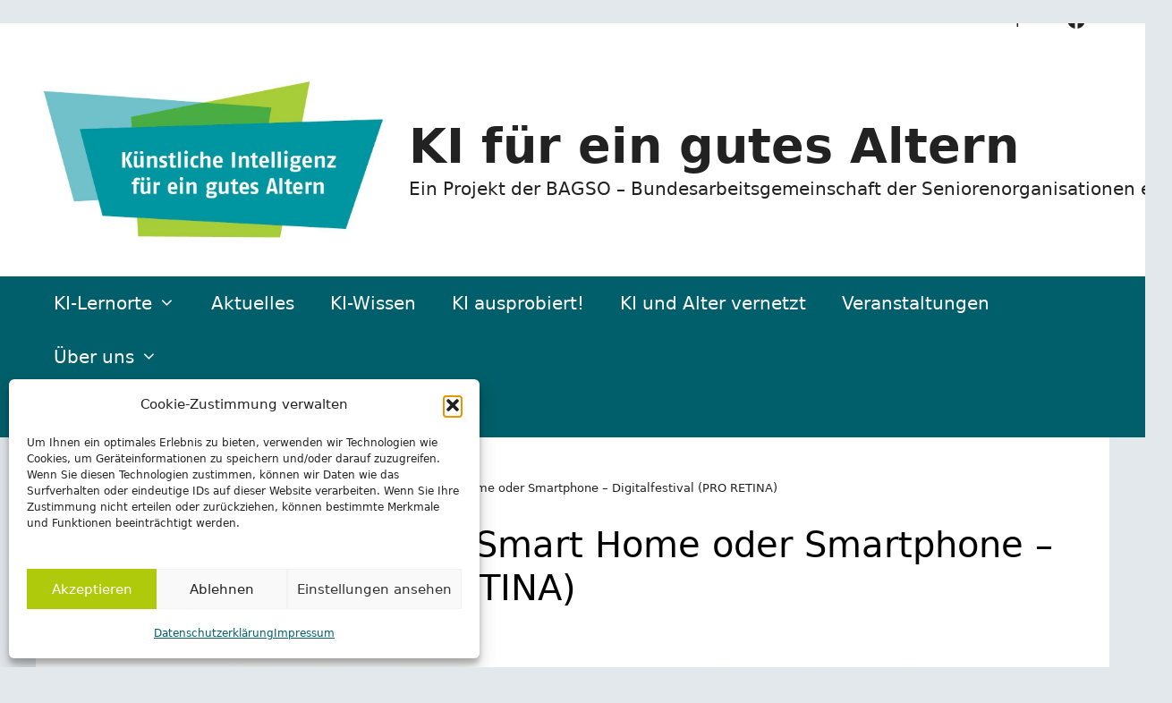

--- FILE ---
content_type: text/html; charset=UTF-8
request_url: https://ki-und-alter.de/kuenstliche-intelligenz-smart-home-oder-smartphone-digitalfestival-pro-retina/
body_size: 11682
content:
<!DOCTYPE html><html lang="de"><head><meta charset="UTF-8"><meta name='robots' content='index, follow, max-image-preview:large, max-snippet:-1, max-video-preview:-1' /><meta name="viewport" content="width=device-width, initial-scale=1"><title>Künstliche Intelligenz, Smart Home oder Smartphone – Digitalfestival (PRO RETINA) - KI für ein gutes Altern</title><meta name="description" content="Digitalisierung ist ein wichtiger Schlüssel zu Teilhabe und einem selbstbestimmten Leben. Daher teilen die Selbsthilfeorganisation PRO RETINA Deutschland e. V. und ihre Digitalexpertinnen und -experten beim ersten PRO RETINA-Digitalfestival ihr digitales Wissen." /><link rel="canonical" href="https://ki-und-alter.de/kuenstliche-intelligenz-smart-home-oder-smartphone-digitalfestival-pro-retina/" /><meta property="og:locale" content="de_DE" /><meta property="og:type" content="article" /><meta property="og:title" content="Künstliche Intelligenz, Smart Home oder Smartphone – Digitalfestival (PRO RETINA) - KI für ein gutes Altern" /><meta property="og:description" content="Digitalisierung ist ein wichtiger Schlüssel zu Teilhabe und einem selbstbestimmten Leben. Daher teilen die Selbsthilfeorganisation PRO RETINA Deutschland e. V. und ihre Digitalexpertinnen und -experten beim ersten PRO RETINA-Digitalfestival ihr digitales Wissen." /><meta property="og:url" content="https://ki-und-alter.de/kuenstliche-intelligenz-smart-home-oder-smartphone-digitalfestival-pro-retina/" /><meta property="og:site_name" content="KI für ein gutes Altern" /><meta property="article:publisher" content="https://www.facebook.com/groups/digitalsouveraenmitki" /><meta property="article:published_time" content="2024-03-08T13:15:36+00:00" /><meta property="article:modified_time" content="2024-03-21T07:07:42+00:00" /><meta property="og:image" content="https://ki-und-alter.de/wp-content/uploads/2023/08/Mein-Projekt-1.jpg" /><meta property="og:image:width" content="1920" /><meta property="og:image:height" content="1440" /><meta property="og:image:type" content="image/jpeg" /><meta name="author" content="Redaktion" /><meta name="twitter:card" content="summary_large_image" /><meta name="twitter:label1" content="Geschrieben von" /><meta name="twitter:data1" content="Redaktion" /><meta name="twitter:label2" content="Geschätzte Lesezeit" /><meta name="twitter:data2" content="2 Minuten" /> <script type="application/ld+json" class="yoast-schema-graph">{"@context":"https://schema.org","@graph":[{"@type":"Article","@id":"https://ki-und-alter.de/kuenstliche-intelligenz-smart-home-oder-smartphone-digitalfestival-pro-retina/#article","isPartOf":{"@id":"https://ki-und-alter.de/kuenstliche-intelligenz-smart-home-oder-smartphone-digitalfestival-pro-retina/"},"author":{"name":"Redaktion","@id":"https://ki-und-alter.de/#/schema/person/aa87efc384a6078f04174ba533698b1a"},"headline":"Künstliche Intelligenz, Smart Home oder Smartphone – Digitalfestival (PRO RETINA)","datePublished":"2024-03-08T13:15:36+00:00","dateModified":"2024-03-21T07:07:42+00:00","mainEntityOfPage":{"@id":"https://ki-und-alter.de/kuenstliche-intelligenz-smart-home-oder-smartphone-digitalfestival-pro-retina/"},"wordCount":281,"publisher":{"@id":"https://ki-und-alter.de/#organization"},"image":{"@id":"https://ki-und-alter.de/kuenstliche-intelligenz-smart-home-oder-smartphone-digitalfestival-pro-retina/#primaryimage"},"thumbnailUrl":"https://ki-und-alter.de/wp-content/uploads/2023/08/Mein-Projekt-1.jpg","articleSection":["Veranstaltung"],"inLanguage":"de"},{"@type":"WebPage","@id":"https://ki-und-alter.de/kuenstliche-intelligenz-smart-home-oder-smartphone-digitalfestival-pro-retina/","url":"https://ki-und-alter.de/kuenstliche-intelligenz-smart-home-oder-smartphone-digitalfestival-pro-retina/","name":"Künstliche Intelligenz, Smart Home oder Smartphone – Digitalfestival (PRO RETINA) - KI für ein gutes Altern","isPartOf":{"@id":"https://ki-und-alter.de/#website"},"primaryImageOfPage":{"@id":"https://ki-und-alter.de/kuenstliche-intelligenz-smart-home-oder-smartphone-digitalfestival-pro-retina/#primaryimage"},"image":{"@id":"https://ki-und-alter.de/kuenstliche-intelligenz-smart-home-oder-smartphone-digitalfestival-pro-retina/#primaryimage"},"thumbnailUrl":"https://ki-und-alter.de/wp-content/uploads/2023/08/Mein-Projekt-1.jpg","datePublished":"2024-03-08T13:15:36+00:00","dateModified":"2024-03-21T07:07:42+00:00","description":"Digitalisierung ist ein wichtiger Schlüssel zu Teilhabe und einem selbstbestimmten Leben. Daher teilen die Selbsthilfeorganisation PRO RETINA Deutschland e. V. und ihre Digitalexpertinnen und -experten beim ersten PRO RETINA-Digitalfestival ihr digitales Wissen.","breadcrumb":{"@id":"https://ki-und-alter.de/kuenstliche-intelligenz-smart-home-oder-smartphone-digitalfestival-pro-retina/#breadcrumb"},"inLanguage":"de","potentialAction":[{"@type":"ReadAction","target":["https://ki-und-alter.de/kuenstliche-intelligenz-smart-home-oder-smartphone-digitalfestival-pro-retina/"]}]},{"@type":"ImageObject","inLanguage":"de","@id":"https://ki-und-alter.de/kuenstliche-intelligenz-smart-home-oder-smartphone-digitalfestival-pro-retina/#primaryimage","url":"https://ki-und-alter.de/wp-content/uploads/2023/08/Mein-Projekt-1.jpg","contentUrl":"https://ki-und-alter.de/wp-content/uploads/2023/08/Mein-Projekt-1.jpg","width":1920,"height":1440,"caption":"erstellt durch einen KI-Bildgenerator"},{"@type":"BreadcrumbList","@id":"https://ki-und-alter.de/kuenstliche-intelligenz-smart-home-oder-smartphone-digitalfestival-pro-retina/#breadcrumb","itemListElement":[{"@type":"ListItem","position":1,"name":"Startseite","item":"https://ki-und-alter.de/"},{"@type":"ListItem","position":2,"name":"Aktuelles","item":"https://ki-und-alter.de/aktuelles/"},{"@type":"ListItem","position":3,"name":"Künstliche Intelligenz, Smart Home oder Smartphone – Digitalfestival (PRO RETINA)"}]},{"@type":"WebSite","@id":"https://ki-und-alter.de/#website","url":"https://ki-und-alter.de/","name":"KI für ein gutes Altern","description":"Ein Projekt der BAGSO – Bundesarbeitsgemeinschaft der Seniorenorganisationen e.V.","publisher":{"@id":"https://ki-und-alter.de/#organization"},"alternateName":"Künstliche Intelligenz für ein gutes Altern","potentialAction":[{"@type":"SearchAction","target":{"@type":"EntryPoint","urlTemplate":"https://ki-und-alter.de/?s={search_term_string}"},"query-input":{"@type":"PropertyValueSpecification","valueRequired":true,"valueName":"search_term_string"}}],"inLanguage":"de"},{"@type":"Organization","@id":"https://ki-und-alter.de/#organization","name":"BAGSO","alternateName":"Bundesarbeitsgemeinschaft der Seniorenorganisatiionen e.V.","url":"https://ki-und-alter.de/","logo":{"@type":"ImageObject","inLanguage":"de","@id":"https://ki-und-alter.de/#/schema/logo/image/","url":"https://ki-und-alter.de/wp-content/uploads/2023/03/cropped-Logo_Verziert-1.jpg","contentUrl":"https://ki-und-alter.de/wp-content/uploads/2023/03/cropped-Logo_Verziert-1.jpg","width":1154,"height":523,"caption":"BAGSO"},"image":{"@id":"https://ki-und-alter.de/#/schema/logo/image/"},"sameAs":["https://www.facebook.com/groups/digitalsouveraenmitki"]},{"@type":"Person","@id":"https://ki-und-alter.de/#/schema/person/aa87efc384a6078f04174ba533698b1a","name":"Redaktion","sameAs":["http://ki-und-alter.de"],"url":"https://ki-und-alter.de/author/admin/"}]}</script> <link rel="alternate" type="application/rss+xml" title="KI für ein gutes Altern &raquo; Feed" href="https://ki-und-alter.de/feed/" /><link rel="alternate" title="oEmbed (JSON)" type="application/json+oembed" href="https://ki-und-alter.de/wp-json/oembed/1.0/embed?url=https%3A%2F%2Fki-und-alter.de%2Fkuenstliche-intelligenz-smart-home-oder-smartphone-digitalfestival-pro-retina%2F" /><link rel="alternate" title="oEmbed (XML)" type="text/xml+oembed" href="https://ki-und-alter.de/wp-json/oembed/1.0/embed?url=https%3A%2F%2Fki-und-alter.de%2Fkuenstliche-intelligenz-smart-home-oder-smartphone-digitalfestival-pro-retina%2F&#038;format=xml" /><style id='wp-img-auto-sizes-contain-inline-css'>img:is([sizes=auto i],[sizes^="auto," i]){contain-intrinsic-size:3000px 1500px}
/*# sourceURL=wp-img-auto-sizes-contain-inline-css */</style><link rel='stylesheet' id='dashicons-css' href='https://ki-und-alter.de/wp-includes/css/dashicons.min.css?ver=6.9' media='all' /><style id='global-styles-inline-css'>:root{--wp--preset--aspect-ratio--square: 1;--wp--preset--aspect-ratio--4-3: 4/3;--wp--preset--aspect-ratio--3-4: 3/4;--wp--preset--aspect-ratio--3-2: 3/2;--wp--preset--aspect-ratio--2-3: 2/3;--wp--preset--aspect-ratio--16-9: 16/9;--wp--preset--aspect-ratio--9-16: 9/16;--wp--preset--color--black: #000000;--wp--preset--color--cyan-bluish-gray: #abb8c3;--wp--preset--color--white: #ffffff;--wp--preset--color--pale-pink: #f78da7;--wp--preset--color--vivid-red: #cf2e2e;--wp--preset--color--luminous-vivid-orange: #ff6900;--wp--preset--color--luminous-vivid-amber: #fcb900;--wp--preset--color--light-green-cyan: #7bdcb5;--wp--preset--color--vivid-green-cyan: #00d084;--wp--preset--color--pale-cyan-blue: #8ed1fc;--wp--preset--color--vivid-cyan-blue: #0693e3;--wp--preset--color--vivid-purple: #9b51e0;--wp--preset--color--contrast: var(--contrast);--wp--preset--color--contrast-2: var(--contrast-2);--wp--preset--color--contrast-3: var(--contrast-3);--wp--preset--color--base: var(--base);--wp--preset--color--base-2: var(--base-2);--wp--preset--color--base-3: var(--base-3);--wp--preset--color--accent: var(--accent);--wp--preset--color--global-color-9: var(--global-color-9);--wp--preset--color--global-color-10: var(--global-color-10);--wp--preset--gradient--vivid-cyan-blue-to-vivid-purple: linear-gradient(135deg,rgb(6,147,227) 0%,rgb(155,81,224) 100%);--wp--preset--gradient--light-green-cyan-to-vivid-green-cyan: linear-gradient(135deg,rgb(122,220,180) 0%,rgb(0,208,130) 100%);--wp--preset--gradient--luminous-vivid-amber-to-luminous-vivid-orange: linear-gradient(135deg,rgb(252,185,0) 0%,rgb(255,105,0) 100%);--wp--preset--gradient--luminous-vivid-orange-to-vivid-red: linear-gradient(135deg,rgb(255,105,0) 0%,rgb(207,46,46) 100%);--wp--preset--gradient--very-light-gray-to-cyan-bluish-gray: linear-gradient(135deg,rgb(238,238,238) 0%,rgb(169,184,195) 100%);--wp--preset--gradient--cool-to-warm-spectrum: linear-gradient(135deg,rgb(74,234,220) 0%,rgb(151,120,209) 20%,rgb(207,42,186) 40%,rgb(238,44,130) 60%,rgb(251,105,98) 80%,rgb(254,248,76) 100%);--wp--preset--gradient--blush-light-purple: linear-gradient(135deg,rgb(255,206,236) 0%,rgb(152,150,240) 100%);--wp--preset--gradient--blush-bordeaux: linear-gradient(135deg,rgb(254,205,165) 0%,rgb(254,45,45) 50%,rgb(107,0,62) 100%);--wp--preset--gradient--luminous-dusk: linear-gradient(135deg,rgb(255,203,112) 0%,rgb(199,81,192) 50%,rgb(65,88,208) 100%);--wp--preset--gradient--pale-ocean: linear-gradient(135deg,rgb(255,245,203) 0%,rgb(182,227,212) 50%,rgb(51,167,181) 100%);--wp--preset--gradient--electric-grass: linear-gradient(135deg,rgb(202,248,128) 0%,rgb(113,206,126) 100%);--wp--preset--gradient--midnight: linear-gradient(135deg,rgb(2,3,129) 0%,rgb(40,116,252) 100%);--wp--preset--font-size--small: 13px;--wp--preset--font-size--medium: 20px;--wp--preset--font-size--large: 36px;--wp--preset--font-size--x-large: 42px;--wp--preset--spacing--20: 0.44rem;--wp--preset--spacing--30: 0.67rem;--wp--preset--spacing--40: 1rem;--wp--preset--spacing--50: 1.5rem;--wp--preset--spacing--60: 2.25rem;--wp--preset--spacing--70: 3.38rem;--wp--preset--spacing--80: 5.06rem;--wp--preset--shadow--natural: 6px 6px 9px rgba(0, 0, 0, 0.2);--wp--preset--shadow--deep: 12px 12px 50px rgba(0, 0, 0, 0.4);--wp--preset--shadow--sharp: 6px 6px 0px rgba(0, 0, 0, 0.2);--wp--preset--shadow--outlined: 6px 6px 0px -3px rgb(255, 255, 255), 6px 6px rgb(0, 0, 0);--wp--preset--shadow--crisp: 6px 6px 0px rgb(0, 0, 0);}:where(.is-layout-flex){gap: 0.5em;}:where(.is-layout-grid){gap: 0.5em;}body .is-layout-flex{display: flex;}.is-layout-flex{flex-wrap: wrap;align-items: center;}.is-layout-flex > :is(*, div){margin: 0;}body .is-layout-grid{display: grid;}.is-layout-grid > :is(*, div){margin: 0;}:where(.wp-block-columns.is-layout-flex){gap: 2em;}:where(.wp-block-columns.is-layout-grid){gap: 2em;}:where(.wp-block-post-template.is-layout-flex){gap: 1.25em;}:where(.wp-block-post-template.is-layout-grid){gap: 1.25em;}.has-black-color{color: var(--wp--preset--color--black) !important;}.has-cyan-bluish-gray-color{color: var(--wp--preset--color--cyan-bluish-gray) !important;}.has-white-color{color: var(--wp--preset--color--white) !important;}.has-pale-pink-color{color: var(--wp--preset--color--pale-pink) !important;}.has-vivid-red-color{color: var(--wp--preset--color--vivid-red) !important;}.has-luminous-vivid-orange-color{color: var(--wp--preset--color--luminous-vivid-orange) !important;}.has-luminous-vivid-amber-color{color: var(--wp--preset--color--luminous-vivid-amber) !important;}.has-light-green-cyan-color{color: var(--wp--preset--color--light-green-cyan) !important;}.has-vivid-green-cyan-color{color: var(--wp--preset--color--vivid-green-cyan) !important;}.has-pale-cyan-blue-color{color: var(--wp--preset--color--pale-cyan-blue) !important;}.has-vivid-cyan-blue-color{color: var(--wp--preset--color--vivid-cyan-blue) !important;}.has-vivid-purple-color{color: var(--wp--preset--color--vivid-purple) !important;}.has-black-background-color{background-color: var(--wp--preset--color--black) !important;}.has-cyan-bluish-gray-background-color{background-color: var(--wp--preset--color--cyan-bluish-gray) !important;}.has-white-background-color{background-color: var(--wp--preset--color--white) !important;}.has-pale-pink-background-color{background-color: var(--wp--preset--color--pale-pink) !important;}.has-vivid-red-background-color{background-color: var(--wp--preset--color--vivid-red) !important;}.has-luminous-vivid-orange-background-color{background-color: var(--wp--preset--color--luminous-vivid-orange) !important;}.has-luminous-vivid-amber-background-color{background-color: var(--wp--preset--color--luminous-vivid-amber) !important;}.has-light-green-cyan-background-color{background-color: var(--wp--preset--color--light-green-cyan) !important;}.has-vivid-green-cyan-background-color{background-color: var(--wp--preset--color--vivid-green-cyan) !important;}.has-pale-cyan-blue-background-color{background-color: var(--wp--preset--color--pale-cyan-blue) !important;}.has-vivid-cyan-blue-background-color{background-color: var(--wp--preset--color--vivid-cyan-blue) !important;}.has-vivid-purple-background-color{background-color: var(--wp--preset--color--vivid-purple) !important;}.has-black-border-color{border-color: var(--wp--preset--color--black) !important;}.has-cyan-bluish-gray-border-color{border-color: var(--wp--preset--color--cyan-bluish-gray) !important;}.has-white-border-color{border-color: var(--wp--preset--color--white) !important;}.has-pale-pink-border-color{border-color: var(--wp--preset--color--pale-pink) !important;}.has-vivid-red-border-color{border-color: var(--wp--preset--color--vivid-red) !important;}.has-luminous-vivid-orange-border-color{border-color: var(--wp--preset--color--luminous-vivid-orange) !important;}.has-luminous-vivid-amber-border-color{border-color: var(--wp--preset--color--luminous-vivid-amber) !important;}.has-light-green-cyan-border-color{border-color: var(--wp--preset--color--light-green-cyan) !important;}.has-vivid-green-cyan-border-color{border-color: var(--wp--preset--color--vivid-green-cyan) !important;}.has-pale-cyan-blue-border-color{border-color: var(--wp--preset--color--pale-cyan-blue) !important;}.has-vivid-cyan-blue-border-color{border-color: var(--wp--preset--color--vivid-cyan-blue) !important;}.has-vivid-purple-border-color{border-color: var(--wp--preset--color--vivid-purple) !important;}.has-vivid-cyan-blue-to-vivid-purple-gradient-background{background: var(--wp--preset--gradient--vivid-cyan-blue-to-vivid-purple) !important;}.has-light-green-cyan-to-vivid-green-cyan-gradient-background{background: var(--wp--preset--gradient--light-green-cyan-to-vivid-green-cyan) !important;}.has-luminous-vivid-amber-to-luminous-vivid-orange-gradient-background{background: var(--wp--preset--gradient--luminous-vivid-amber-to-luminous-vivid-orange) !important;}.has-luminous-vivid-orange-to-vivid-red-gradient-background{background: var(--wp--preset--gradient--luminous-vivid-orange-to-vivid-red) !important;}.has-very-light-gray-to-cyan-bluish-gray-gradient-background{background: var(--wp--preset--gradient--very-light-gray-to-cyan-bluish-gray) !important;}.has-cool-to-warm-spectrum-gradient-background{background: var(--wp--preset--gradient--cool-to-warm-spectrum) !important;}.has-blush-light-purple-gradient-background{background: var(--wp--preset--gradient--blush-light-purple) !important;}.has-blush-bordeaux-gradient-background{background: var(--wp--preset--gradient--blush-bordeaux) !important;}.has-luminous-dusk-gradient-background{background: var(--wp--preset--gradient--luminous-dusk) !important;}.has-pale-ocean-gradient-background{background: var(--wp--preset--gradient--pale-ocean) !important;}.has-electric-grass-gradient-background{background: var(--wp--preset--gradient--electric-grass) !important;}.has-midnight-gradient-background{background: var(--wp--preset--gradient--midnight) !important;}.has-small-font-size{font-size: var(--wp--preset--font-size--small) !important;}.has-medium-font-size{font-size: var(--wp--preset--font-size--medium) !important;}.has-large-font-size{font-size: var(--wp--preset--font-size--large) !important;}.has-x-large-font-size{font-size: var(--wp--preset--font-size--x-large) !important;}
/*# sourceURL=global-styles-inline-css */</style><link rel='stylesheet' id='mimetypes-link-icons-css' href='https://ki-und-alter.de/wp-content/plugins/mimetypes-link-icons/css/style.php?cssvars=bXRsaV9oZWlnaHQ9MjQmbXRsaV9pbWFnZV90eXBlPXBuZyZtdGxpX2xlZnRvcnJpZ2h0PWxlZnQmYWN0aXZlX3R5cGVzPXBkZnx6aXA&#038;ver=3.0' media='all' /><link rel="https://api.w.org/" href="https://ki-und-alter.de/wp-json/" /><link rel="alternate" title="JSON" type="application/json" href="https://ki-und-alter.de/wp-json/wp/v2/posts/3283" /><link rel="EditURI" type="application/rsd+xml" title="RSD" href="https://ki-und-alter.de/xmlrpc.php?rsd" /><link rel='shortlink' href='https://ki-und-alter.de/?p=3283' /> <noscript><link rel="stylesheet" href="https://ki-und-alter.de/wp-content/plugins/toolset-blocks/vendor/toolset/blocks/public/css/style.css"> </noscript><link rel="icon" href="https://ki-und-alter.de/wp-content/uploads/2023/04/cropped-logo_KI-32x32.png" sizes="32x32" /><link rel="icon" href="https://ki-und-alter.de/wp-content/uploads/2023/04/cropped-logo_KI-192x192.png" sizes="192x192" /><link rel="apple-touch-icon" href="https://ki-und-alter.de/wp-content/uploads/2023/04/cropped-logo_KI-180x180.png" /><meta name="msapplication-TileImage" content="https://ki-und-alter.de/wp-content/uploads/2023/04/cropped-logo_KI-270x270.png" /><link type="text/css" media="all" href="https://ki-und-alter.de/wp-content/cache/breeze-minification/css/breeze_kuenstliche-intelligenz-smart-home-oder-smartphone-digitalfestival-pro-retina-1-3283.css?ver=1768697007" rel="stylesheet" /></head><body data-cmplz=1 class="wp-singular post-template-default single single-post postid-3283 single-format-standard wp-custom-logo wp-embed-responsive wp-theme-generatepress post-image-below-header post-image-aligned-center secondary-nav-above-header secondary-nav-aligned-right slideout-enabled slideout-mobile sticky-menu-fade sticky-enabled both-sticky-menu wpa-excerpt no-sidebar nav-below-header one-container nav-search-enabled header-aligned-left dropdown-click dropdown-click-menu-item featured-image-active" itemtype="https://schema.org/Blog" itemscope data-burst_id="3283" data-burst_type="post"> <a class="screen-reader-text skip-link" href="#content" title="Zum Inhalt springen">Zum Inhalt springen</a><nav id="secondary-navigation" aria-label="Secondary" class="secondary-navigation" itemtype="https://schema.org/SiteNavigationElement" itemscope><div class="inside-navigation grid-container grid-parent"> <button class="menu-toggle secondary-menu-toggle"> <span class="mobile-menu">Menu</span> </button><div class="main-nav"><ul id="menu-ueber-kopf" class=" secondary-menu sf-menu"><li id="menu-item-916" class="menu-item menu-item-type-post_type menu-item-object-page menu-item-916"><a href="https://ki-und-alter.de/kontakt/">Kontakt</a></li><li id="menu-item-224" class="menu-item menu-item-type-post_type menu-item-object-page menu-item-224"><a href="https://ki-und-alter.de/sitemap/">Sitemap</a></li><li id="menu-item-943" class="menu-item menu-item-type-custom menu-item-object-custom menu-item-943"><a href="https://www.facebook.com/groups/digitalsouveraenmitki"><svg fill="#000000" viewBox="0 0 24 24" xmlns="http://www.w3.org/2000/svg"><g id="SVGRepo_bgCarrier" stroke-width="0"></g><g id="SVGRepo_tracerCarrier" stroke-linecap="round" stroke-linejoin="round"></g><g id="SVGRepo_iconCarrier"> <path d="M12 2.03998C6.5 2.03998 2 6.52998 2 12.06C2 17.06 5.66 21.21 10.44 21.96V14.96H7.9V12.06H10.44V9.84998C10.44 7.33998 11.93 5.95998 14.22 5.95998C15.31 5.95998 16.45 6.14998 16.45 6.14998V8.61998H15.19C13.95 8.61998 13.56 9.38998 13.56 10.18V12.06H16.34L15.89 14.96H13.56V21.96C15.9164 21.5878 18.0622 20.3855 19.6099 18.57C21.1576 16.7546 22.0054 14.4456 22 12.06C22 6.52998 17.5 2.03998 12 2.03998Z"></path> </g></svg></a></li></ul></div></div></nav><header class="site-header" id="masthead" aria-label="Website"  itemtype="https://schema.org/WPHeader" itemscope><div class="inside-header grid-container"><div class="site-branding-container"><div class="site-logo"> <a href="https://ki-und-alter.de/" rel="home"> <img  class="header-image is-logo-image br-lazy" src="[data-uri]" data-breeze="https://ki-und-alter.de/wp-content/uploads/2023/03/cropped-Logo_Verziert-1.jpg"  alt="KI für ein gutes Altern"  width="1154" height="523" /> </a></div><div class="site-branding"><p class="main-title" itemprop="headline"> <a href="https://ki-und-alter.de/" rel="home">KI für ein gutes Altern</a></p><p class="site-description" itemprop="description">Ein Projekt der BAGSO – Bundesarbeitsgemeinschaft der Seniorenorganisationen e.V.</p></div></div></div></header><nav class="main-navigation has-menu-bar-items sub-menu-right" id="site-navigation" aria-label="Primär"  itemtype="https://schema.org/SiteNavigationElement" itemscope><div class="inside-navigation grid-container"><form method="get" class="search-form navigation-search" action="https://ki-und-alter.de/"> <input type="search" class="search-field" value="" name="s" title="Suche" /></form> <button class="menu-toggle" aria-controls="generate-slideout-menu" aria-expanded="false"> <span class="mobile-menu">Menü</span> </button><div id="primary-menu" class="main-nav"><ul id="menu-hauptmenue" class=" menu sf-menu"><li id="menu-item-304" class="menu-item menu-item-type-custom menu-item-object-custom menu-item-has-children menu-item-304"><a href="#" role="button" aria-expanded="false" aria-haspopup="true" aria-label="Untermenü öffnen">KI-Lernorte<span role="presentation" class="dropdown-menu-toggle"></span></a><ul class="sub-menu"><li id="menu-item-25" class="menu-item menu-item-type-post_type menu-item-object-page menu-item-25"><a href="https://ki-und-alter.de/ki-lernorte/">Landkarte</a></li><li id="menu-item-306" class="menu-item menu-item-type-post_type menu-item-object-page menu-item-306"><a href="https://ki-und-alter.de/verzeichnis/">Steckbriefe</a></li><li id="menu-item-4027" class="menu-item menu-item-type-post_type menu-item-object-page menu-item-4027"><a href="https://ki-und-alter.de/seniorenorganisationen-reden-mit/">Seniorenorganisationen reden mit!</a></li></ul></li><li id="menu-item-54" class="menu-item menu-item-type-post_type menu-item-object-page current_page_parent menu-item-54"><a href="https://ki-und-alter.de/aktuelles/">Aktuelles</a></li><li id="menu-item-928" class="menu-item menu-item-type-taxonomy menu-item-object-category menu-item-928"><a href="https://ki-und-alter.de/kiwissen/">KI-Wissen</a></li><li id="menu-item-200" class="menu-item menu-item-type-taxonomy menu-item-object-category menu-item-200"><a href="https://ki-und-alter.de/ausprobiert/">KI ausprobiert!</a></li><li id="menu-item-2034" class="menu-item menu-item-type-taxonomy menu-item-object-category menu-item-2034"><a href="https://ki-und-alter.de/ki-vernetzt/">KI und Alter vernetzt</a></li><li id="menu-item-1952" class="menu-item menu-item-type-post_type menu-item-object-page menu-item-1952"><a href="https://ki-und-alter.de/veranstaltungen/">Veranstaltungen</a></li><li id="menu-item-908" class="menu-item menu-item-type-custom menu-item-object-custom menu-item-has-children menu-item-908"><a href="#" role="button" aria-expanded="false" aria-haspopup="true" aria-label="Untermenü öffnen">Über uns<span role="presentation" class="dropdown-menu-toggle"></span></a><ul class="sub-menu"><li id="menu-item-909" class="menu-item menu-item-type-post_type menu-item-object-page menu-item-909"><a href="https://ki-und-alter.de/bagso/">Die BAGSO</a></li><li id="menu-item-910" class="menu-item menu-item-type-post_type menu-item-object-page menu-item-910"><a href="https://ki-und-alter.de/ueber-uns/">KI für ein gutes Altern</a></li></ul></li></ul></div><div class="menu-bar-items"><span class="menu-bar-item search-item"><a aria-label="Suchleiste öffnen" href="#"></a></span></div></div></nav><div class="site grid-container container hfeed" id="page"><div class="site-content" id="content"><div class="content-area" id="primary"><main class="site-main" id="main"><div style="margin-bottom: 1.5em; display: block; width: 100%;"> <small>Sie sind hier: <span><span><a href="https://ki-und-alter.de/">Startseite</a></span> » <span><a href="https://ki-und-alter.de/aktuelles/">Aktuelles</a></span> » <span class="breadcrumb_last" aria-current="page">Künstliche Intelligenz, Smart Home oder Smartphone – Digitalfestival (PRO RETINA)</span></span></small></div><article id="post-3283" class="post-3283 post type-post status-publish format-standard has-post-thumbnail hentry category-veranstaltung" itemtype="https://schema.org/CreativeWork" itemscope><div class="inside-article"><header class="entry-header"><h1 class="entry-title" itemprop="headline">Künstliche Intelligenz, Smart Home oder Smartphone – Digitalfestival (PRO RETINA)</h1><div class="entry-meta"> <span class="posted-on"><time class="updated" datetime="2024-03-21T08:07:42+01:00" itemprop="dateModified">21. März 2024</time><time class="entry-date published" datetime="2024-03-08T14:15:36+01:00" itemprop="datePublished">8. März 2024</time></span></div></header><div class="featured-image  page-header-image-single "><div class="wp-caption thumb-caption"><img class="attachment-medium_large size-medium_large br-lazy" src="[data-uri]" data-breeze="https://ki-und-alter.de/wp-content/uploads/2023/08/Mein-Projekt-1-768x576.jpg" width="768" height="576"   alt="Illustration einer Frau die an einem Webinar teilnimmt" itemprop="image" decoding="async" fetchpriority="high" data-brsrcset="https://ki-und-alter.de/wp-content/uploads/2023/08/Mein-Projekt-1-768x576.jpg 768w, https://ki-und-alter.de/wp-content/uploads/2023/08/Mein-Projekt-1-300x225.jpg 300w, https://ki-und-alter.de/wp-content/uploads/2023/08/Mein-Projekt-1-1024x768.jpg 1024w, https://ki-und-alter.de/wp-content/uploads/2023/08/Mein-Projekt-1-150x113.jpg 150w, https://ki-und-alter.de/wp-content/uploads/2023/08/Mein-Projekt-1-1536x1152.jpg 1536w, https://ki-und-alter.de/wp-content/uploads/2023/08/Mein-Projekt-1.jpg 1920w" data-brsizes="(max-width: 768px) 100vw, 768px" /><p class="wp-caption-text thumb-caption-text">erstellt durch einen KI-Bildgenerator</p></div></div><div class="entry-content" itemprop="text"><p>Digitalisierung ist ein wichtiger Schlüssel zu Teilhabe und einem selbstbestimmten Leben. Daher teilen die Selbsthilfeorganisation PRO RETINA Deutschland e. V. und ihre Digitalexpertinnen und -experten beim ersten PRO RETINA-Digitalfestival ihr digitales Wissen. So sollen Menschen mit Netzhauterkrankungen erfahren, welche digitalen Möglichkeiten es gibt und wie sie die Technologie optimal für sich nutzen können. Neben Vorträgen, Raum zum Austausch und einem virtuellen Barcamp wird es eine Hilfsmittelausstellung geben. Auch KI-Systeme werden thematisiert und vorgestellt.</p><p>Das Digitalfestival soll die verschiedenen Facetten der Digitalisierung zeigen, Berührungsängste nehmen und Freude am Erproben der digitalen Möglichkeiten wecken. Die Teilnehmenden erfahren, welche technischen Alltagshelfer es gibt, wie man sie einsetzt und welche Entwicklungen in Zukunft zu erwarten sind. Die Digitalexpertinnen und -experten von PRO RETINA zeigen, wie Menschen jeden Alters trotz Seheinschränkung die digitalen Möglichkeiten optimal nutzen können. Am zweiten Tag des Digitalfestivals bestimmen die Teilnehmenden beim Barcamp die Themen selbst, können sich aktiv einbringen und mitgestalten. Am dritten Tag stellen Anbieter von digitalen Hilfsmitteln ihre Produkte vor.</p><p>Besonders spannende Themen fürs Projekt „KI für ein gutes Altern“:</p><ul><li>Stephan Blendinger und Yasin Sarikaya (Kommuniklusion e.V.) sprechen über KI (Künstliche Intelligenz) und Smarthome</li><li>Maciek Klein (saventic): KI-gestütze Diagnostik bei seltenen Erkrankungen</li><li>Produktvorstellungen:<ul><li>ZoomCam Speech: ein mobiles Kamerasystem mit Vorlesefunktion</li><li>OrCam Read 3: KI für Betroffene</li><li>ARGUS: KI-gestützte Barrierefreiheit im Supermarkt für Menschen mit Sehbehinderung</li></ul></li></ul><p>Wann: 22. bis zum 24. März 2024 <br />Wo: online<br />Interessierte können sich ab sofort anmelden unter <a href="mailto:digitalfestival2024@pro-retina.de">digitalfestival2024@pro-retina.de</a>. Die Teilnahme ist kostenlos.</p><p>Weitere Informationen finden Sie auf der <a href="https://www.pro-retina.de/digitalfestival-nr-42-2024" target="_blank" rel="noopener external noreferrer" data-wpel-link="external" title="{title_clean}">Veranstaltungsseite </a>und in der <a href="https://www.pro-retina.de/presse" data-wpel-link="external" target="_blank" rel="external noopener noreferrer" title="{title_clean}">Pressemeldung</a> von PRO RETINA.</p></div><footer class="entry-meta" aria-label="Beitragsmeta"> <span class="cat-links"><span class="screen-reader-text">Kategorien </span><a href="https://ki-und-alter.de/veranstaltung/" rel="category tag">Veranstaltung</a></span></footer></div></article></main></div></div></div><div class="site-footer footer-bar-active footer-bar-align-center"><div id="footer-widgets" class="site footer-widgets"><div class="footer-widgets-container grid-container"><div class="inside-footer-widgets"><div class="footer-widget-1"><aside id="block-207" class="widget inner-padding widget_block"><div class="wp-block-uagb-container uagb-block-cdf373d5 alignwide uagb-is-root-container"><h2 class="wp-block-heading">Broschüre</h2><div class="wp-block-uagb-image aligncenter uagb-block-038d144e wp-block-uagb-image--layout-default wp-block-uagb-image--effect-static wp-block-uagb-image--align-center alignleft"><figure class="wp-block-uagb-image__figure"><img class="uag-image-321 br-lazy" src="[data-uri]" data-breeze="https://ki-und-alter.de/wp-content/uploads/2023/03/KI_Broschuere_Deckblatt_BAGSO_Sachs-212x300.jpg" decoding="async" data-brsrcset="https://ki-und-alter.de/wp-content/uploads/2023/03/KI_Broschuere_Deckblatt_BAGSO_Sachs-212x300.jpg ,https://ki-und-alter.de/wp-content/uploads/2023/03/KI_Broschuere_Deckblatt_BAGSO_Sachs.jpg 780w, https://ki-und-alter.de/wp-content/uploads/2023/03/KI_Broschuere_Deckblatt_BAGSO_Sachs.jpg 360w" data-brsizes="auto, (max-width: 480px) 150px"  alt=""  width="212" height="300" title="KI_Broschuere_Deckblatt_BAGSO_Sachs" loading="lazy" role="img"/></figure></div><p>Laden Sie sich hier die <a href="https://ki-und-alter.de/wp-content/uploads/2024/09/BAGSO_Broschuere_KI_im_Alltag_aelterer_Menschen.pdf" data-type="link" data-id="https://ki-und-alter.de/wp-content/uploads/2024/09/BAGSO_Broschuere_KI_im_Alltag_aelterer_Menschen.pdf">Broschüre "KI im Alltag älterer Menschen"</a> als PDF herunter oder bestellen Sie sich ein gedrucktes Exemplar <a href="https://www.bagso.de/publikationen/ratgeber/kuenstliche-intelligenz-im-alltag-aelterer-menschen/">bei der BAGSO</a>.</p></div></aside></div><div class="footer-widget-2"><aside id="block-23" class="widget inner-padding widget_block"><h2 class="wp-block-heading">Gut gesagt</h2></aside><aside id="block-209" class="widget inner-padding widget_block widget_text"><p>"<em>Digital souverän mit KI bedeutet für mich, sich permanent mit den ständig wachsenden Möglichkeiten und Vorteilen von Künstlicher Intelligenz auseinanderzusetzen, um möglichst lange ein selbstbestimmtes Leben zu führen.</em></p></aside><aside id="block-210" class="widget inner-padding widget_block widget_text"><p><em>Die Herausforderungen, die die rasch zunehmenden Geräte und Anwendungen mit KI an uns Ältere stellen, können wir nur gemeinsam meistern.</em>"</p></aside><aside id="block-211" class="widget inner-padding widget_block widget_text"><p>Helmut Breitag, engagiert im Seniorenbüro Schwerin</p></aside></div><div class="footer-widget-3"><aside id="block-208" class="widget inner-padding widget_block"><div class="wp-block-uagb-container uagb-block-21a45a46 alignwide uagb-is-root-container"><h2 class="wp-block-heading">Mitmachen!</h2><div class="wp-block-uagb-icon-list uagb-block-c40e344d"><div class="uagb-icon-list__wrap"><div class="wp-block-uagb-icon-list-child uagb-block-40dfd455"><span class="uagb-icon-list__source-wrap"><svg xmlns="https://www.w3.org/2000/svg" viewBox="0 0 512 512"><path d="M256 0C114.6 0 0 114.6 0 256c0 141.4 114.6 256 256 256s256-114.6 256-256C512 114.6 397.4 0 256 0zM406.6 278.6l-103.1 103.1c-12.5 12.5-32.75 12.5-45.25 0s-12.5-32.75 0-45.25L306.8 288H128C110.3 288 96 273.7 96 256s14.31-32 32-32h178.8l-49.38-49.38c-12.5-12.5-12.5-32.75 0-45.25s32.75-12.5 45.25 0l103.1 103.1C414.6 241.3 416 251.1 416 256C416 260.9 414.6 270.7 406.6 278.6z"></path></svg></span><span class="uagb-icon-list__label">Sie möchten wissen, was hinter dem Begriff "Künstliche Intelligenz" steckt?</span></div><div class="wp-block-uagb-icon-list-child uagb-block-8f7fab48"><span class="uagb-icon-list__source-wrap"><svg xmlns="https://www.w3.org/2000/svg" viewBox="0 0 512 512"><path d="M256 0C114.6 0 0 114.6 0 256c0 141.4 114.6 256 256 256s256-114.6 256-256C512 114.6 397.4 0 256 0zM406.6 278.6l-103.1 103.1c-12.5 12.5-32.75 12.5-45.25 0s-12.5-32.75 0-45.25L306.8 288H128C110.3 288 96 273.7 96 256s14.31-32 32-32h178.8l-49.38-49.38c-12.5-12.5-12.5-32.75 0-45.25s32.75-12.5 45.25 0l103.1 103.1C414.6 241.3 416 251.1 416 256C416 260.9 414.6 270.7 406.6 278.6z"></path></svg></span><span class="uagb-icon-list__label">Ihre Seniorenorganisation setzt sich mit dem Themenfeld KI auseinander?</span></div><div class="wp-block-uagb-icon-list-child uagb-block-a452aa9c"><span class="uagb-icon-list__source-wrap"><svg xmlns="https://www.w3.org/2000/svg" viewBox="0 0 512 512"><path d="M256 0C114.6 0 0 114.6 0 256c0 141.4 114.6 256 256 256s256-114.6 256-256C512 114.6 397.4 0 256 0zM406.6 278.6l-103.1 103.1c-12.5 12.5-32.75 12.5-45.25 0s-12.5-32.75 0-45.25L306.8 288H128C110.3 288 96 273.7 96 256s14.31-32 32-32h178.8l-49.38-49.38c-12.5-12.5-12.5-32.75 0-45.25s32.75-12.5 45.25 0l103.1 103.1C414.6 241.3 416 251.1 416 256C416 260.9 414.6 270.7 406.6 278.6z"></path></svg></span><span class="uagb-icon-list__label">Sie forschen und entwickeln rund um "KI und Alter"?</span></div><div class="wp-block-uagb-icon-list-child uagb-block-273886ce"><span class="uagb-icon-list__source-wrap"><svg xmlns="https://www.w3.org/2000/svg" viewBox="0 0 512 512"><path d="M256 0C114.6 0 0 114.6 0 256c0 141.4 114.6 256 256 256s256-114.6 256-256C512 114.6 397.4 0 256 0zM406.6 278.6l-103.1 103.1c-12.5 12.5-32.75 12.5-45.25 0s-12.5-32.75 0-45.25L306.8 288H128C110.3 288 96 273.7 96 256s14.31-32 32-32h178.8l-49.38-49.38c-12.5-12.5-12.5-32.75 0-45.25s32.75-12.5 45.25 0l103.1 103.1C414.6 241.3 416 251.1 416 256C416 260.9 414.6 270.7 406.6 278.6z"></path></svg></span><span class="uagb-icon-list__label">Wir freuen uns über Austausch und Vernetzung mit Ihnen!</span></div></div></div><p>Melden Sie sich gern bei Projektleiter Alexander Engel per E-Mail an <a href="mailto:engel@bagso.de">engel@bagso.de</a>, telefonisch unter 0228 / 24 99 93-45 oder bereichern Sie unsere <a href="https://www.facebook.com/groups/digitalsouveraenmitki" target="_blank" rel="noreferrer noopener">Lerngruppe</a> bei Facebook.</p></div></aside></div></div></div></div><footer class="site-info" aria-label="Website"  itemtype="https://schema.org/WPFooter" itemscope><div class="inside-site-info grid-container"><div class="footer-bar"><aside id="block-83" class="widget inner-padding widget_block"><div class="wp-block-uagb-container uagb-block-4038b7ef alignfull uagb-is-root-container"><div class="uagb-container-inner-blocks-wrap"><div class="wp-block-uagb-container uagb-block-3dbe2248 alignfull uagb-is-root-container"><div class="uagb-container-inner-blocks-wrap"><div class="wp-block-uagb-image uagb-block-343f4cb9 wp-block-uagb-image--layout-default wp-block-uagb-image--effect-static wp-block-uagb-image--align-none"><figure class="wp-block-uagb-image__figure"><a class="" href="https://www.bmfsfj.de/" target="" rel="noopener"><img class="uag-image-5236 br-lazy" src="[data-uri]" data-breeze="https://ki-und-alter.de/wp-content/uploads/2025/05/BMBFSFJ_de_v1_farbig-1024x544.png" decoding="async" data-brsrcset="https://ki-und-alter.de/wp-content/uploads/2025/05/BMBFSFJ_de_v1_farbig-1024x544.png ,https://ki-und-alter.de/wp-content/uploads/2025/05/BMBFSFJ_de_v1_farbig.png 780w, https://ki-und-alter.de/wp-content/uploads/2025/05/BMBFSFJ_de_v1_farbig.png 360w" data-brsizes="auto, (max-width: 480px) 150px"  alt=""  width="957" height="567" title="BMBFSFJ_de_v1_farbig" loading="lazy" role="img"/></a></figure></div></div></div><div class="wp-block-uagb-container uagb-block-c3650ee7 alignfull uagb-is-root-container"><div class="uagb-container-inner-blocks-wrap"><div class="wp-block-uagb-image uagb-block-d3181f9b wp-block-uagb-image--layout-default wp-block-uagb-image--effect-static wp-block-uagb-image--align-none"><figure class="wp-block-uagb-image__figure"><a class="" href="https://www.bagso.de" target="" rel="noopener"><img class="uag-image-328 br-lazy" src="[data-uri]" data-breeze="https://ki-und-alter.de/wp-content/uploads/2023/03/02_bagso_akronym_rgb-300x204.png" decoding="async" data-brsrcset="https://ki-und-alter.de/wp-content/uploads/2023/03/02_bagso_akronym_rgb-300x204.png " data-brsizes="auto, (max-width: 480px) 150px"  alt="Logo der BAGSO"  width="300" height="204" title="" loading="lazy" role="img"/></a></figure></div></div></div></div></div></aside><aside id="block-213" class="widget inner-padding widget_block widget_text"><p class="has-text-align-center"><a href="https://ki-und-alter.de/presse/">Presse</a> | <a href="https://ki-und-alter.de/datenschutzerklaerung/" data-type="URL" data-id="https://ki-und-alter.de/datenschutzerklaerung/">Datenschutz </a>| <a href="https://ki-und-alter.de/erklaerung-zur-barrierefreiheit/">Barrierefreiheit</a> | <a href="https://ki-und-alter.de/impressum/">Impressum</a> | <a class="cmplz-show-banner">Privatsphäre</a></p></aside></div><div class="copyright-bar"> &copy; BAGSO e.V. 2026</div></div></footer></div><a title="Nach oben scrollen" aria-label="Nach oben scrollen" rel="nofollow" href="#" class="generate-back-to-top" data-scroll-speed="400" data-start-scroll="300" role="button"> </a><nav id="generate-slideout-menu" class="main-navigation slideout-navigation" itemtype="https://schema.org/SiteNavigationElement" itemscope><div class="inside-navigation grid-container grid-parent"><div class="main-nav"><ul id="menu-hauptmenue-1" class=" slideout-menu"><li class="menu-item menu-item-type-custom menu-item-object-custom menu-item-has-children menu-item-304"><a href="#" role="button" aria-expanded="false" aria-haspopup="true" aria-label="Untermenü öffnen">KI-Lernorte<span role="presentation" class="dropdown-menu-toggle"></span></a><ul class="sub-menu"><li class="menu-item menu-item-type-post_type menu-item-object-page menu-item-25"><a href="https://ki-und-alter.de/ki-lernorte/">Landkarte</a></li><li class="menu-item menu-item-type-post_type menu-item-object-page menu-item-306"><a href="https://ki-und-alter.de/verzeichnis/">Steckbriefe</a></li><li class="menu-item menu-item-type-post_type menu-item-object-page menu-item-4027"><a href="https://ki-und-alter.de/seniorenorganisationen-reden-mit/">Seniorenorganisationen reden mit!</a></li></ul></li><li class="menu-item menu-item-type-post_type menu-item-object-page current_page_parent menu-item-54"><a href="https://ki-und-alter.de/aktuelles/">Aktuelles</a></li><li class="menu-item menu-item-type-taxonomy menu-item-object-category menu-item-928"><a href="https://ki-und-alter.de/kiwissen/">KI-Wissen</a></li><li class="menu-item menu-item-type-taxonomy menu-item-object-category menu-item-200"><a href="https://ki-und-alter.de/ausprobiert/">KI ausprobiert!</a></li><li class="menu-item menu-item-type-taxonomy menu-item-object-category menu-item-2034"><a href="https://ki-und-alter.de/ki-vernetzt/">KI und Alter vernetzt</a></li><li class="menu-item menu-item-type-post_type menu-item-object-page menu-item-1952"><a href="https://ki-und-alter.de/veranstaltungen/">Veranstaltungen</a></li><li class="menu-item menu-item-type-custom menu-item-object-custom menu-item-has-children menu-item-908"><a href="#" role="button" aria-expanded="false" aria-haspopup="true" aria-label="Untermenü öffnen">Über uns<span role="presentation" class="dropdown-menu-toggle"></span></a><ul class="sub-menu"><li class="menu-item menu-item-type-post_type menu-item-object-page menu-item-909"><a href="https://ki-und-alter.de/bagso/">Die BAGSO</a></li><li class="menu-item menu-item-type-post_type menu-item-object-page menu-item-910"><a href="https://ki-und-alter.de/ueber-uns/">KI für ein gutes Altern</a></li></ul></li></ul></div></div></nav><div class="slideout-overlay"> <button class="slideout-exit "> <span class="screen-reader-text">Schließen</span> </button></div> <script type="speculationrules">{"prefetch":[{"source":"document","where":{"and":[{"href_matches":"/*"},{"not":{"href_matches":["/wp-*.php","/wp-admin/*","/wp-content/uploads/*","/wp-content/*","/wp-content/plugins/*","/wp-content/themes/generatepress/*","/*\\?(.+)"]}},{"not":{"selector_matches":"a[rel~=\"nofollow\"]"}},{"not":{"selector_matches":".no-prefetch, .no-prefetch a"}}]},"eagerness":"conservative"}]}</script> <div id="cmplz-cookiebanner-container"><div class="cmplz-cookiebanner cmplz-hidden banner-1 bottom-right-view-preferences optin cmplz-bottom-left cmplz-categories-type-view-preferences" aria-modal="true" data-nosnippet="true" role="dialog" aria-live="polite" aria-labelledby="cmplz-header-1-optin" aria-describedby="cmplz-message-1-optin"><div class="cmplz-header"><div class="cmplz-logo"></div><div class="cmplz-title" id="cmplz-header-1-optin">Cookie-Zustimmung verwalten</div><div class="cmplz-close" tabindex="0" role="button" aria-label="Dialog schließen"> <svg aria-hidden="true" focusable="false" data-prefix="fas" data-icon="times" class="svg-inline--fa fa-times fa-w-11" role="img" xmlns="http://www.w3.org/2000/svg" viewBox="0 0 352 512"><path fill="currentColor" d="M242.72 256l100.07-100.07c12.28-12.28 12.28-32.19 0-44.48l-22.24-22.24c-12.28-12.28-32.19-12.28-44.48 0L176 189.28 75.93 89.21c-12.28-12.28-32.19-12.28-44.48 0L9.21 111.45c-12.28 12.28-12.28 32.19 0 44.48L109.28 256 9.21 356.07c-12.28 12.28-12.28 32.19 0 44.48l22.24 22.24c12.28 12.28 32.2 12.28 44.48 0L176 322.72l100.07 100.07c12.28 12.28 32.2 12.28 44.48 0l22.24-22.24c12.28-12.28 12.28-32.19 0-44.48L242.72 256z"></path></svg></div></div><div class="cmplz-divider cmplz-divider-header"></div><div class="cmplz-body"><div class="cmplz-message" id="cmplz-message-1-optin"><p>Um Ihnen ein optimales Erlebnis zu bieten, verwenden wir Technologien wie Cookies, um Geräteinformationen zu speichern und/oder darauf zuzugreifen. Wenn Sie diesen Technologien zustimmen, können wir Daten wie das Surfverhalten oder eindeutige IDs auf dieser Website verarbeiten. Wenn Sie Ihre Zustimmung nicht erteilen oder zurückziehen, können bestimmte Merkmale und Funktionen beeinträchtigt werden.</p></div><div class="cmplz-categories"> <details class="cmplz-category cmplz-functional" > <summary> <span class="cmplz-category-header"> <span class="cmplz-category-title">Funktional</span> <span class='cmplz-always-active'> <span class="cmplz-banner-checkbox"> <input type="checkbox"
id="cmplz-functional-optin"
data-category="cmplz_functional"
class="cmplz-consent-checkbox cmplz-functional"
size="40"
value="1"/> <label class="cmplz-label" for="cmplz-functional-optin"><span class="screen-reader-text">Funktional</span></label> </span> Immer aktiv </span> <span class="cmplz-icon cmplz-open"> <svg xmlns="http://www.w3.org/2000/svg" viewBox="0 0 448 512"  height="18" ><path d="M224 416c-8.188 0-16.38-3.125-22.62-9.375l-192-192c-12.5-12.5-12.5-32.75 0-45.25s32.75-12.5 45.25 0L224 338.8l169.4-169.4c12.5-12.5 32.75-12.5 45.25 0s12.5 32.75 0 45.25l-192 192C240.4 412.9 232.2 416 224 416z"/></svg> </span> </span> </summary><div class="cmplz-description"> <span class="cmplz-description-functional">Die technische Speicherung oder der Zugang ist unbedingt erforderlich für den rechtmäßigen Zweck, die Nutzung eines bestimmten Dienstes zu ermöglichen, der vom Teilnehmer oder Nutzer ausdrücklich gewünscht wird, oder für den alleinigen Zweck, die Übertragung einer Nachricht über ein elektronisches Kommunikationsnetz durchzuführen.</span></div> </details><details class="cmplz-category cmplz-preferences" > <summary> <span class="cmplz-category-header"> <span class="cmplz-category-title">Vorlieben</span> <span class="cmplz-banner-checkbox"> <input type="checkbox"
id="cmplz-preferences-optin"
data-category="cmplz_preferences"
class="cmplz-consent-checkbox cmplz-preferences"
size="40"
value="1"/> <label class="cmplz-label" for="cmplz-preferences-optin"><span class="screen-reader-text">Vorlieben</span></label> </span> <span class="cmplz-icon cmplz-open"> <svg xmlns="http://www.w3.org/2000/svg" viewBox="0 0 448 512"  height="18" ><path d="M224 416c-8.188 0-16.38-3.125-22.62-9.375l-192-192c-12.5-12.5-12.5-32.75 0-45.25s32.75-12.5 45.25 0L224 338.8l169.4-169.4c12.5-12.5 32.75-12.5 45.25 0s12.5 32.75 0 45.25l-192 192C240.4 412.9 232.2 416 224 416z"/></svg> </span> </span> </summary><div class="cmplz-description"> <span class="cmplz-description-preferences">Die technische Speicherung oder der Zugriff ist für den rechtmäßigen Zweck der Speicherung von Präferenzen erforderlich, die nicht vom Abonnenten oder Benutzer angefordert wurden.</span></div> </details><details class="cmplz-category cmplz-statistics" > <summary> <span class="cmplz-category-header"> <span class="cmplz-category-title">Statistiken</span> <span class="cmplz-banner-checkbox"> <input type="checkbox"
id="cmplz-statistics-optin"
data-category="cmplz_statistics"
class="cmplz-consent-checkbox cmplz-statistics"
size="40"
value="1"/> <label class="cmplz-label" for="cmplz-statistics-optin"><span class="screen-reader-text">Statistiken</span></label> </span> <span class="cmplz-icon cmplz-open"> <svg xmlns="http://www.w3.org/2000/svg" viewBox="0 0 448 512"  height="18" ><path d="M224 416c-8.188 0-16.38-3.125-22.62-9.375l-192-192c-12.5-12.5-12.5-32.75 0-45.25s32.75-12.5 45.25 0L224 338.8l169.4-169.4c12.5-12.5 32.75-12.5 45.25 0s12.5 32.75 0 45.25l-192 192C240.4 412.9 232.2 416 224 416z"/></svg> </span> </span> </summary><div class="cmplz-description"> <span class="cmplz-description-statistics">Die technische Speicherung oder der Zugriff, der ausschließlich zu statistischen Zwecken erfolgt.</span> <span class="cmplz-description-statistics-anonymous">Die technische Speicherung oder der Zugriff, der ausschließlich zu anonymen statistischen Zwecken verwendet wird. Ohne eine Vorladung, die freiwillige Zustimmung deines Internetdienstanbieters oder zusätzliche Aufzeichnungen von Dritten können die zu diesem Zweck gespeicherten oder abgerufenen Informationen allein in der Regel nicht dazu verwendet werden, dich zu identifizieren.</span></div> </details> <details class="cmplz-category cmplz-marketing" > <summary> <span class="cmplz-category-header"> <span class="cmplz-category-title">Drittanbieter</span> <span class="cmplz-banner-checkbox"> <input type="checkbox"
id="cmplz-marketing-optin"
data-category="cmplz_marketing"
class="cmplz-consent-checkbox cmplz-marketing"
size="40"
value="1"/> <label class="cmplz-label" for="cmplz-marketing-optin"><span class="screen-reader-text">Drittanbieter</span></label> </span> <span class="cmplz-icon cmplz-open"> <svg xmlns="http://www.w3.org/2000/svg" viewBox="0 0 448 512"  height="18" ><path d="M224 416c-8.188 0-16.38-3.125-22.62-9.375l-192-192c-12.5-12.5-12.5-32.75 0-45.25s32.75-12.5 45.25 0L224 338.8l169.4-169.4c12.5-12.5 32.75-12.5 45.25 0s12.5 32.75 0 45.25l-192 192C240.4 412.9 232.2 416 224 416z"/></svg> </span> </span> </summary><div class="cmplz-description"> <span class="cmplz-description-marketing">Die technische Speicherung oder der Zugriff ist erforderlich, um Nutzerprofile zu erstellen, um Werbung zu versenden oder um den Nutzer auf einer Website oder über mehrere Websites hinweg zu ähnlichen Marketingzwecken zu verfolgen.</span></div> </details></div></div><div class="cmplz-links cmplz-information"><ul><li><a class="cmplz-link cmplz-manage-options cookie-statement" href="#" data-relative_url="#cmplz-manage-consent-container">Optionen verwalten</a></li><li><a class="cmplz-link cmplz-manage-third-parties cookie-statement" href="#" data-relative_url="#cmplz-cookies-overview">Dienste verwalten</a></li><li><a class="cmplz-link cmplz-manage-vendors tcf cookie-statement" href="#" data-relative_url="#cmplz-tcf-wrapper">Verwalten Sie {vendor_count} Lieferanten</a></li><li><a class="cmplz-link cmplz-external cmplz-read-more-purposes tcf" target="_blank" rel="noopener noreferrer nofollow" href="https://cookiedatabase.org/tcf/purposes/" aria-label="Weitere Informationen zu den Zwecken von TCF finden Sie in der Cookie-Datenbank.">Lesen Sie mehr über diese Zwecke</a></li></ul></div><div class="cmplz-divider cmplz-footer"></div><div class="cmplz-buttons"> <button class="cmplz-btn cmplz-accept">Akzeptieren</button> <button class="cmplz-btn cmplz-deny">Ablehnen</button> <button class="cmplz-btn cmplz-view-preferences">Einstellungen ansehen</button> <button class="cmplz-btn cmplz-save-preferences">Einstellungen speichern</button> <a class="cmplz-btn cmplz-manage-options tcf cookie-statement" href="#" data-relative_url="#cmplz-manage-consent-container">Einstellungen ansehen</a></div><div class="cmplz-documents cmplz-links"><ul><li><a class="cmplz-link cookie-statement" href="#" data-relative_url="">{title}</a></li><li><a class="cmplz-link privacy-statement" href="#" data-relative_url="">{title}</a></li><li><a class="cmplz-link impressum" href="#" data-relative_url="">{title}</a></li></ul></div></div></div><div id="cmplz-manage-consent" data-nosnippet="true"><button class="cmplz-btn cmplz-hidden cmplz-manage-consent manage-consent-1">Zustimmung verwalten</button></div> <script type="text/javascript" defer src="https://ki-und-alter.de/wp-content/cache/breeze-minification/js/breeze_kuenstliche-intelligenz-smart-home-oder-smartphone-digitalfestival-pro-retina-1-3283.js?ver=1768697006"></script></body></html>
<!-- Cache served by breeze CACHE - Last modified: Sun, 18 Jan 2026 00:43:27 GMT -->
